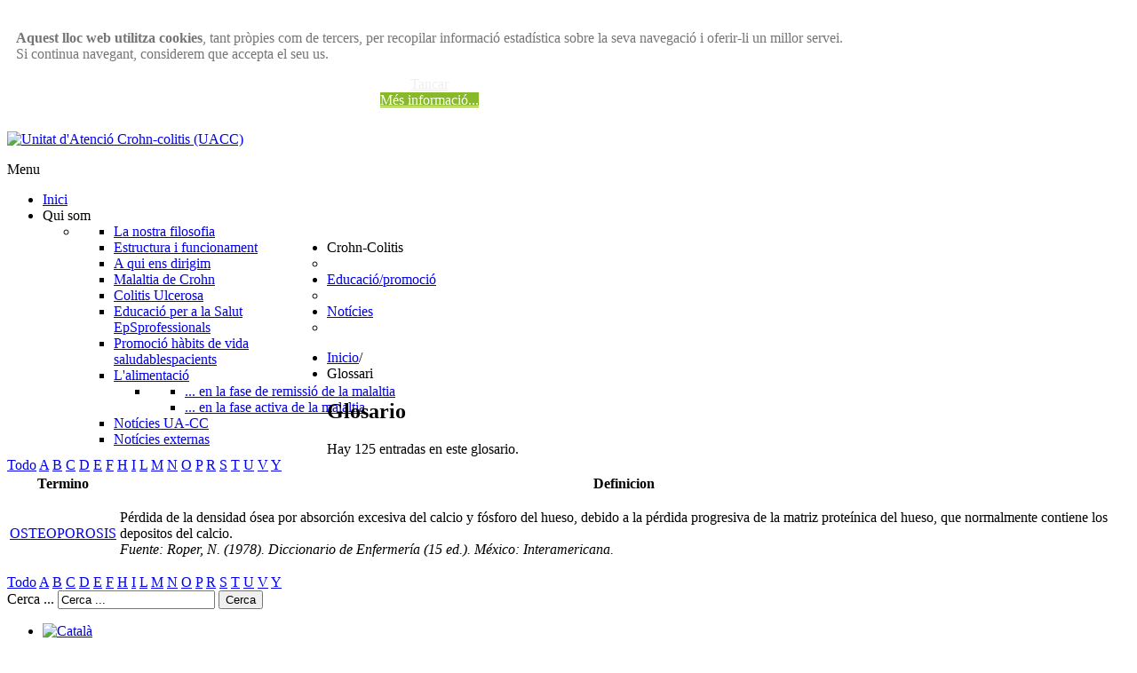

--- FILE ---
content_type: text/html; charset=utf-8
request_url: https://www.ua-cc.org/ca/glossari/Glosario-castellano-1/O/OSTEOPOROSIS-86/
body_size: 6808
content:

<!DOCTYPE html>
<html xmlns="http://www.w3.org/1999/xhtml" xml:lang="ca-es" lang="ca-es" dir="ltr">
<head>

    <meta name="viewport" content="width=device-width, initial-scale=1.0">
	
	<script src="/templates/it_healthcare2/js/jquery-1.10.1.min.js" type="text/javascript"></script>
	<script src="https://www.google.com/recaptcha/api.js?hl=ca" async defer="defer" type="text/javascript"></script>
	
	
  <base href="https://www.ua-cc.org/ca/glossari/Glosario-castellano-1/O/OSTEOPOROSIS-86/" />
  <meta http-equiv="content-type" content="text/html; charset=utf-8" />
  <meta name="keywords" content="OSTEOPOROSIS" />
  <meta name="description" content="Pérdida de la densidad ósea por absorción excesiva del calcio y fósforo del hueso, debido a la pérdida progresiva de la matriz proteínica del hueso, que normalmente contiene los depositos del calcio. Fuente: Roper, N. (1978). Diccionario de Enfermería (15 ed.). México: Interamericana." />
  <meta name="generator" content="Joomla! - Open Source Content Management" />
  <title>Glossari</title>
  <link href="/templates/it_healthcare2/favicon.ico" rel="shortcut icon" type="image/vnd.microsoft.icon" />
  <link rel="stylesheet" href="/plugins/system/iceshortcodes/assets/iceshortcodes.css" type="text/css" />
  <link rel="stylesheet" href="/plugins/system/iceshortcodes/assets/bootstrap/css/bootstrap.min.css" type="text/css" />
  <link rel="stylesheet" href="/plugins/system/iceshortcodes/assets/bootstrap/css/bootstrap-responsive.min.css" type="text/css" />
  <link rel="stylesheet" href="https://www.ua-cc.org/plugins/system/fmalertcookies/assets/css/bootstrap.min.css" type="text/css" />
  <link rel="stylesheet" href="https://www.ua-cc.org/plugins/system/fmalertcookies/assets/css/custom.css" type="text/css" />
  <link rel="stylesheet" href="/templates/it_healthcare2/css/flexslider.css" type="text/css" />
  <link rel="stylesheet" href="/templates/it_healthcare2/bootstrap/css/bootstrap.min.css" type="text/css" />
  <link rel="stylesheet" href="/templates/it_healthcare2/font-awesome/css/font-awesome.min.css" type="text/css" />
  <link rel="stylesheet" href="/templates/it_healthcare2/bootstrap/css/bootstrap-responsive.min.css" type="text/css" />
  <link rel="stylesheet" href="/templates/it_healthcare2/css/joomla.css" type="text/css" />
  <link rel="stylesheet" href="/templates/it_healthcare2/css/modules.css" type="text/css" />
  <link rel="stylesheet" href="/templates/it_healthcare2/css/general.css" type="text/css" />
  <link rel="stylesheet" href="/templates/it_healthcare2/css/pages.css" type="text/css" />
  <link rel="stylesheet" href="/templates/it_healthcare2/css/responsive.css" type="text/css" />
  <link rel="stylesheet" href="/plugins/content/phocadownload/assets/css/phocadownload.css" type="text/css" />
  <link rel="stylesheet" href="/media/mod_languages/css/template.css" type="text/css" />
  <link rel="stylesheet" href="/templates/it_healthcare2/html/mod_icemegamenu/css/default_icemegamenu.css" type="text/css" />
  <link rel="stylesheet" href="/templates/it_healthcare2/html/mod_icemegamenu/css/default_icemegamenu-reponsive.css" type="text/css" />
  <script src="/plugins/system/iceshortcodes/assets/bootstrap/js/bootstrap.min.js" type="text/javascript"></script>
  <script src="/templates/it_healthcare2/js/jquery-1.10.1.min.js" type="text/javascript"></script>
  <script src="/templates/it_healthcare2/js/jquery-migrate.js" type="text/javascript"></script>
  <script src="/templates/it_healthcare2/bootstrap/js/bootstrap.min.js" type="text/javascript"></script>
  <script src="/templates/it_healthcare2/js/jquery.flexslider-min.js" type="text/javascript"></script>
  <script type="text/javascript">
;$(document).ready(function(){ 
			
			$(window).scroll(function(){
				if ($(this).scrollTop() > 100) {
					$('.scrollup').fadeIn();
				} else {
					$('.scrollup').fadeOut();
				}
			}); 
			
			$('.scrollup').click(function(){
				$("html, body").animate({ scrollTop: 0 }, 600);
				return false;
			});
			
			$("[rel='tooltip']").tooltip();
 
		});
			
function puretip () {
        var links = document.links || document.getElementsByTagName('a');
        var n = links.length;
        for (var i = 0; i < n; i++) {
                if (links[i].title && links[i].title != '' && links[i].className=="glossarylink") {
                        // add the title to anchor innerhtml
                        links[i].innerHTML += '<span style="width:230px; background-color:rgba(0,0,0,0.7);;">'+links[i].title+'</span>';
                        links[i].title = ''; // remove the title
                }
        }
};
if (typeof window.addEvent != 'function') window.addEvent('domready', function() {puretip();});
else window.onload = function(e) {puretip();}

  </script>
  <link href="https://www.ua-cc.org/components/com_glossary/css/glossary.css" rel="stylesheet" type="text/css"/>
  <link type="text/css" rel="stylesheet" href="/components/com_glossary/css/puretip.css" />


	<style type="text/css" media="screen">


/* Hide Content From HOMEPAGE */


/* Sidebar to left */
 
 
/* IE10-only styles go here */  
.ie10 ul#ice-switcher {
	padding-right:20px;}  
	.ie10 ul#ice-switcher:hover {
		padding-right:35px}



/* Custom CSS code throught paramters */
div.item-page a:visited, div#middlecol a:visited { color:#7AB317; text-decoration:underline;}
.glossaryclear { width:100%; } th.title a, th.hits a, th.item-title a, th.item-link a { color:#000 !important; } th.title, th.hits,th.item-title ,th.item-link {text-align:left;} table.category {width:100%;} ul.ice-check li {background-position: left top;}
/* listados posts RSS **/ div.newsfeedabout ol { padding:0;margin:15px 0px 0px 0px;list-style:none;} div.newsfeedabout ol li { margin:0px;padding:10px 0px 10px 0px;clear:both;border-top:1px solid #CCC;} .button2-left{padding:3px;margin: 5px 5px 0px 0px;float:left;border:1px solid #ccc;} #span_field_lopd_registro_1 label {width:auto !important;}
</style>


<!-- Template Styles  -->
<link id="stylesheet" rel="stylesheet" type="text/css" href="/templates/it_healthcare2/css/styles/style1.css" />

<!-- Resposnive Template Styles -->
<link id="stylesheet-responsive" rel="stylesheet" type="text/css" href="/templates/it_healthcare2/css/styles/style1_responsive.css" />



<!-- Google Fonts -->
<link href='https://fonts.googleapis.com/css?family=Nobile|Coming+Soon' rel='stylesheet' type='text/css' />

<!--[if lte IE 8]>
<link rel="stylesheet" type="text/css" href="/templates/it_healthcare2/css/ie8.css" />
<![endif]-->

<!--[if lt IE 9]>
    <script src="/templates/it_healthcare2/js/html5.js"></script>
<![endif]-->


<!--[if !IE]><!-->
<script>  
if(Function('/*@cc_on return document.documentMode===10@*/')()){
    document.documentElement.className+=' ie10';
}
</script>
<!--<![endif]-->  

<style type="text/css">
/* IE10 hacks. add .ie10 before */
.ie10 ul#ice-switcher li.active a,
.ie10 ul#ice-switcher li a:hover {
	padding-top:0;
	padding-bottom:0}
					
.ie10 ul#ice-switcher li a span {
	padding-left:30px;}

</style>


</head>

<body class=""><div id="cadre_alert_cookies" style="opacity:0.9;text-align:left; margin:0px;"><div style="display: inline-block;width: 100%;margin:auto;max-width:100%;background-color: #FFFFFF;border: 0px solid #eee;"><div style="display: inline-block;padding:10px;color: #666666"><div class=pull-left><p><strong>Aquest lloc web utilitza cookies</strong>, tant pròpies com de tercers, per recopilar informació estadística sobre la seva navegació i oferir-li un millor servei. <br />Si continua navegant, considerem que accepta el seu us.</p></div><div class="pull-left"><div class="pull-left  col-sm-6 btn_close" style="text-align:center"><a style="color:#eeeeee" class="btn btn-inverse  popup-modal-dismiss" href="#">Tancar</a></div><div class="pull-left  col-sm-6 btn_readmore" style="text-align:center"><a style="background:#7bb210;color:#ffffff" class="btn   read_more" href="/ca/aviso-legal#cookies">Més informació...</a></div></div></div></div></div><script type="text/javascript">var name = "fmalertcookies" + "=";var ca = document.cookie.split(";");for(var i=0; i<ca.length; i++) {var c = ca[i];while (c.charAt(0)==" ") c = c.substring(1);if (c.indexOf(name) == 0){ jQuery("#cadre_alert_cookies").remove();}}var d = new Date();d.setTime(d.getTime() + (30*24*60*60*1000));var expires_cookie = "expires="+d.toUTCString();jQuery(document).on('click', '.popup-modal-dismiss', function () {jQuery('#cadre_alert_cookies').html(''); document.cookie='fmalertcookies=true; '+expires_cookie+'; path=/'});</script>


<!-- header -->
<header id="header">

    <div class="container">

        <div id="logo">	
        <p><a href="/"><img class="logo" src="https://www.ua-cc.org/images/logo_uacc.png" alt="Unitat d'Atenció Crohn-colitis (UACC)" /></a></p>	
        </div>
      
        <div class="icemegamenu"><div class="ice-megamenu-toggle"><a data-toggle="collapse" data-target=".nav-collapse">Menu</a></div><div class="nav-collapse icemegamenu collapse"><ul id="icemegamenu" class="meganizr mzr-slide mzr-responsive"><li id="iceMenu_102" class="iceMenuLiLevel_1"><a href="https://ipv4.ua-cc.org/" class=" iceMenuTitle"><span class="icemega_title icemega_nosubtitle">Inici</span></a></li><li id="iceMenu_298" class="iceMenuLiLevel_1 mzr-drop parent"><a class=" iceMenuTitle"><span class="icemega_title icemega_nosubtitle">Qui som</span></a><ul class="icesubMenu icemodules sub_level_1" style="width:280px"><li><div style="float:left;width:280px" class="iceCols"><ul><li id="iceMenu_299" class="iceMenuLiLevel_2"><a href="/ca/qui-som/la-nostra-filosofia" class=" iceMenuTitle"><span class="icemega_title icemega_nosubtitle">La nostra filosofia</span></a></li><li id="iceMenu_300" class="iceMenuLiLevel_2"><a href="/ca/qui-som/estructura-i-funcionament" class=" iceMenuTitle"><span class="icemega_title icemega_nosubtitle">Estructura i funcionament</span></a></li><li id="iceMenu_301" class="iceMenuLiLevel_2"><a href="/ca/qui-som/a-qui-ens-dirigim" class=" iceMenuTitle"><span class="icemega_title icemega_nosubtitle">A qui ens dirigim</span></a></li></ul></div></li></ul></li><li id="iceMenu_264" class="iceMenuLiLevel_1 mzr-drop parent"><a class=" iceMenuTitle"><span class="icemega_title icemega_nosubtitle">Crohn-Colitis</span></a><ul class="icesubMenu icemodules sub_level_1" style="width:280px"><li><div style="float:left;width:280px" class="iceCols"><ul><li id="iceMenu_265" class="iceMenuLiLevel_2"><a href="/ca/crohn-colitis/malaltia-de-crohn" class=" iceMenuTitle"><span class="icemega_title icemega_nosubtitle">Malaltia de Crohn</span></a></li><li id="iceMenu_266" class="iceMenuLiLevel_2"><a href="/ca/crohn-colitis/colitis-ulcerosa" class=" iceMenuTitle"><span class="icemega_title icemega_nosubtitle">Colitis Ulcerosa</span></a></li></ul></div></li></ul></li><li id="iceMenu_290" class="iceMenuLiLevel_1 mzr-drop parent"><a href="/ca/educacio-i-promocio" class=" iceMenuTitle"><span class="icemega_title icemega_nosubtitle">Educació/promoció</span></a><ul class="icesubMenu icemodules sub_level_1" style="width:280px"><li><div style="float:left;width:280px" class="iceCols"><ul><li id="iceMenu_291" class="iceMenuLiLevel_2"><a href="/ca/educacio-i-promocio/educacio-per-a-la-salut-eps-professionals" class=" iceMenuTitle"><span class="icemega_title">Educació per a la Salut EpS</span><span class="icemega_desc">professionals</span></a></li><li id="iceMenu_292" class="iceMenuLiLevel_2"><a href="/ca/educacio-i-promocio/promocio-habits-de-vida-saludables-pacients" class=" iceMenuTitle"><span class="icemega_title">Promoció hàbits de vida saludables</span><span class="icemega_desc">pacients</span></a></li><li id="iceMenu_293" class="iceMenuLiLevel_2 mzr-drop parent"><a href="/ca/educacio-i-promocio/l-alimentacio/en-la-fase-de-remissio-de-la-malaltia" class=" iceMenuTitle"><span class="icemega_title icemega_nosubtitle">L'alimentació</span></a><ul class="icesubMenu icemodules sub_level_2" style="width:280px"><li><div style="float:left;width:280px" class="iceCols"><ul><li id="iceMenu_294" class="iceMenuLiLevel_3"><a href="/ca/educacio-i-promocio/l-alimentacio/en-la-fase-de-remissio-de-la-malaltia" class=" iceMenuTitle"><span class="icemega_title icemega_nosubtitle">... en la fase de remissió de la malaltia</span></a></li><li id="iceMenu_295" class="iceMenuLiLevel_3"><a href="/ca/educacio-i-promocio/l-alimentacio/en-la-fase-activa-de-la-malaltia" class=" iceMenuTitle"><span class="icemega_title icemega_nosubtitle">... en la fase activa de la malaltia</span></a></li></ul></div></li></ul></li></ul></div></li></ul></li><li id="iceMenu_284" class="iceMenuLiLevel_1 mzr-drop parent"><a href="/ca/noticies" class=" iceMenuTitle"><span class="icemega_title icemega_nosubtitle">Notícies</span></a><ul class="icesubMenu icemodules sub_level_1" style="width:280px"><li><div style="float:left;width:280px" class="iceCols"><ul><li id="iceMenu_285" class="iceMenuLiLevel_2"><a href="/ca/noticies" class=" iceMenuTitle"><span class="icemega_title icemega_nosubtitle">Notícies UA-CC</span></a></li><li id="iceMenu_286" class="iceMenuLiLevel_2"><a href="/ca/noticies/noticies-externas" class=" iceMenuTitle"><span class="icemega_title icemega_nosubtitle">Notícies externas</span></a></li></ul></div></li></ul></li></ul></div></div><script type="text/javascript">
	jQuery(document).ready(function(){
		var browser_width1 = jQuery(window).width();
		jQuery("#icemegamenu").find(".icesubMenu").each(function(index){
			var offset1 = jQuery(this).offset();
			var xwidth1 = offset1.left + jQuery(this).width();
			if(xwidth1 >= browser_width1){
				jQuery(this).addClass("ice_righttoleft");
			}
		});
		
	})
	jQuery(window).resize(function() {
		var browser_width = jQuery(window).width();
		jQuery("#icemegamenu").find(".icesubMenu").removeClass("ice_righttoleft");
		jQuery("#icemegamenu").find(".icesubMenu").each(function(index){
			var offset = jQuery(this).offset();
			var xwidth = offset.left + jQuery(this).width();
			
			if(xwidth >= browser_width){
				jQuery(this).addClass("ice_righttoleft");
			}
		});
	});
</script>
        
    </div>

</header><!-- /header -->   
     

<!-- content -->
<section id="content">
    
    <div class="container">
    
        <!-- promo --> 
            
    
    
        <div class="row">
        
            <!-- Middle Col -->
            <div id="middlecol" class="span8">
            
                <div class="inside">
                
            	
<ul class="breadcrumb">
	<li><a href="/ca/" class="pathway">Inicio</a><span class="divider">/</span></li><li><span>Glossari </span></li></ul>

              

                                
                                
                
<div id="system-message-container">
</div>
                
<!-- Start of Glosario HTML -->
<div id='glossary'>		
		<h2>Glosario</h2>
		
		Hay 125 entradas en este glosario.
		
		
					
					
		<div class="glossaryalphabet">
			
			<a href="/ca/glossari/Glosario-castellano-1/">Todo</a>
 
			<a href="/ca/glossari/Glosario-castellano-1/A/">A</a>
 
			<a href="/ca/glossari/Glosario-castellano-1/B/">B</a>
 
			<a href="/ca/glossari/Glosario-castellano-1/C/">C</a>
 
			<a href="/ca/glossari/Glosario-castellano-1/D/">D</a>
 
			<a href="/ca/glossari/Glosario-castellano-1/E/">E</a>
 
			<a href="/ca/glossari/Glosario-castellano-1/F/">F</a>
 
			<a href="/ca/glossari/Glosario-castellano-1/H/">H</a>
 
			<a href="/ca/glossari/Glosario-castellano-1/I/">I</a>
 
			<a href="/ca/glossari/Glosario-castellano-1/L/">L</a>
 
			<a href="/ca/glossari/Glosario-castellano-1/M/">M</a>
 
			<a href="/ca/glossari/Glosario-castellano-1/N/">N</a>
 
			<a href="/ca/glossari/Glosario-castellano-1/O/">O</a>
 
			<a href="/ca/glossari/Glosario-castellano-1/P/">P</a>
 
			<a href="/ca/glossari/Glosario-castellano-1/R/">R</a>
 
			<a href="/ca/glossari/Glosario-castellano-1/S/">S</a>
 
			<a href="/ca/glossari/Glosario-castellano-1/T/">T</a>
 
			<a href="/ca/glossari/Glosario-castellano-1/U/">U</a>
 
			<a href="/ca/glossari/Glosario-castellano-1/V/">V</a>
 
			<a href="/ca/glossari/Glosario-castellano-1/Y/">Y</a>

		</div>
		
			
			
		<table id="glossarylist" class="glossaryclear">
			<thead>
				<tr>
					<th class="glossary25">Termino</th>
					<th class="glossary72">Definicion</th>
				</tr>
			</thead>
			<tbody>
			
				<tr class="row1">
					<td>
						<a href="/ca/glossari/Glosario-castellano-1/O/OSTEOPOROSIS-86/">
							OSTEOPOROSIS
						</a>
					</td>
					<td>
							
					<div>
						<p>Pérdida de la densidad ósea por absorción excesiva del calcio y fósforo del hueso, debido a la pérdida progresiva de la matriz proteínica del hueso, que normalmente contiene los depositos del calcio.<br /><i> Fuente: Roper, N. (1978). Diccionario de Enfermería (15 ed.). México: Interamericana.</i></p>

					</div>
					
					
					
		
					</td>
				</tr>

			</tbody>
		</table>

			
					
		<div class="glossaryalphabet">
			
			<a href="/ca/glossari/Glosario-castellano-1/">Todo</a>
 
			<a href="/ca/glossari/Glosario-castellano-1/A/">A</a>
 
			<a href="/ca/glossari/Glosario-castellano-1/B/">B</a>
 
			<a href="/ca/glossari/Glosario-castellano-1/C/">C</a>
 
			<a href="/ca/glossari/Glosario-castellano-1/D/">D</a>
 
			<a href="/ca/glossari/Glosario-castellano-1/E/">E</a>
 
			<a href="/ca/glossari/Glosario-castellano-1/F/">F</a>
 
			<a href="/ca/glossari/Glosario-castellano-1/H/">H</a>
 
			<a href="/ca/glossari/Glosario-castellano-1/I/">I</a>
 
			<a href="/ca/glossari/Glosario-castellano-1/L/">L</a>
 
			<a href="/ca/glossari/Glosario-castellano-1/M/">M</a>
 
			<a href="/ca/glossari/Glosario-castellano-1/N/">N</a>
 
			<a href="/ca/glossari/Glosario-castellano-1/O/">O</a>
 
			<a href="/ca/glossari/Glosario-castellano-1/P/">P</a>
 
			<a href="/ca/glossari/Glosario-castellano-1/R/">R</a>
 
			<a href="/ca/glossari/Glosario-castellano-1/S/">S</a>
 
			<a href="/ca/glossari/Glosario-castellano-1/T/">T</a>
 
			<a href="/ca/glossari/Glosario-castellano-1/U/">U</a>
 
			<a href="/ca/glossari/Glosario-castellano-1/V/">V</a>
 
			<a href="/ca/glossari/Glosario-castellano-1/Y/">Y</a>

		</div>
		
			
		
		<div id="glossarycredit" class="small">
			<!---->
		</div>

</div>
<!-- End of Glosario HTML -->
                
                </div>
            
            </div><!-- / Middle Col  -->
            
              
            <!-- sidebar -->
            <aside id="sidebar" class="span4 " >
                <div class="inside">
                
					  
                    <div class="sidebar_top">
                    
                    	<div class="sidebar_top_inner">
                    
							                            <!-- search -->
                            <div id="search" class="clearfix">
                            <div class="search">
    <form action="/ca/glossari/Glossari-catal%C3%A0-2/" method="post" class="form-inline">
    		<label for="mod-search-searchword" class="element-invisible">Cerca ...</label> <input name="searchword" id="mod-search-searchword" maxlength="20"  class="inputbox search-query" type="text" size="20" value="Cerca ..."  onblur="if (this.value=='') this.value='Cerca ...';" onfocus="if (this.value=='Cerca ...') this.value='';" /> <button class="button btn btn-primary" onclick="this.form.searchword.focus();">Cerca</button>    	<input type="hidden" name="task" value="search" />
    	<input type="hidden" name="option" value="com_search" />
    	<input type="hidden" name="Itemid" value="263" />
    </form>
</div>

                            </div><!-- /search -->
                                   
                            
                                          
                        </div>
                        
                    </div>
                    
                    
                    <div class="sidebar_module sidebar_module_ "><div class="sidebar_module_inner"><div class="sidebar_module_content"><div class="mod-languages">

	<ul class="lang-inline">
						<li class="lang-active" dir="ltr">
			<a href="/ca/">
							<img src="/media/mod_languages/images/ca.gif" alt="Català" title="Català" />						</a>
			</li>
								<li class="" dir="ltr">
			<a href="/es/">
							<img src="/media/mod_languages/images/es.gif" alt="Español (Formal Internacional) (ES)" title="Español (Formal Internacional) (ES)" />						</a>
			</li>
				</ul>

</div>
</div></div></div>
                
                </div>
            
            </aside>
            <!-- /sidebar -->
       		            
        </div>
    
    </div>

</section><!-- /content -->

    
<!-- bottom --> 
 
    
<!-- footer --> 
<footer id="footer">
        
	    <div id="footer_section" class="clearfix">
    
        <div class="container">
        
            <div id="footer_menu" class="span8">
        
                                <div class="footer_menu">	
                         
       <div class="footermenu_module ">
        
			            <div class="footermenu_title"><h3 class="mod-title">Ajudes visuals</h3></div>
                        
            <div class="footermenu_content">
            <ul class="nav menu">
<li class="item-281"><a href="/ca/crohn-colitis/malaltia-de-crohn" >Malaltia de Crohn</a></li><li class="item-282"><a href="/ca/crohn-colitis/colitis-ulcerosa" >Colitis Ulcerosa</a></li><li class="item-283"><a href="/ca/descarregues" >Descàrregues</a></li></ul>
            </div>
                
		</div>
	
                </div> 
                                
                                <div class="footer_menu">	
                         
       <div class="footermenu_module ">
        
			            <div class="footermenu_title"><h3 class="mod-title">Anatomia i fisiologia</h3></div>
                        
            <div class="footermenu_content">
            <ul class="nav menu">
<li class="item-185"><a href="/ca/anatomia-i-fisiologia-el-tub-digestiu" >El tub digestiu</a></li><li class="item-246"><a href="/ca/anatomia-i-fisiologia-glandules-annexes" >Glàndules annexes</a></li><li class="item-247"><a href="/ca/anatomia-i-fisiologia-sistema-immunologic" >Sistema immunològic</a></li></ul>
            </div>
                
		</div>
	
                </div> 
                                
                                <div class="footer_menu">	
                         
       <div class="footermenu_module ">
        
			            <div class="footermenu_title"><h3 class="mod-title">Informació general</h3></div>
                        
            <div class="footermenu_content">
            <ul class="nav menu">
<li class="item-248"><a href="/ca/informacio-general-definicions" >Definicions</a></li><li class="item-249"><a href="/ca/informacio-general-factors-desencadenants" >Factors desencadenants</a></li><li class="item-250"><a href="/ca/informacio-general-simptomes" >Símptomes</a></li><li class="item-251"><a href="/ca/informacio-general-proves-diagnostiques" title="Pruebas diagnósticas" >Proves</a></li><li class="item-252"><a href="/ca/informacio-general-tractament" >Tractament</a></li></ul>
            </div>
                
		</div>
	
                </div> 
                                
                                <div class="footer_menu">	
                         
       <div class="footermenu_module ">
        
			            <div class="footermenu_title"><h3 class="mod-title">L'alimentació</h3></div>
                        
            <div class="footermenu_content">
            <ul class="nav menu">
<li class="item-296"><a href="/ca/educacio-i-promocio/l-alimentacio/en-la-fase-activa-de-la-malaltia" >...en la fase activa de la malaltia</a></li><li class="item-297"><a href="/ca/educacio-i-promocio/l-alimentacio/en-la-fase-de-remissio-de-la-malaltia" >... en la fase de remissió de la malaltia</a></li></ul>
            </div>
                
		</div>
	
                </div> 
                            </div>
            
                        <div id="contact_us" class="span4"><!-- Contact Module -->
            
                <div class="contact_box">
                
                           
       <div class="moduletable">
        
							<h3 class="mod-title">Contactar</h3>
			        	
             <div class="moduletable_content clearfix">
			 

<div class="custom"  >
	<ul>
<li class="address"><strong>Hospital Vall d'Hebron</strong><br /> Passeig de la Vall d'Hebron, 119-129, 08035 Barcelona</li>
<li class="phone">(+34) 93 274 61 56</li>
<li class="email"><span id="cloak4221">Aquesta adreça electrònica s'està protegint contra robots de correu brossa. Necessites JavaScript habilitat per veure-la. </span><script type='text/javascript'>
 //<!--
 document.getElementById('cloak4221').innerHTML = '';
 var prefix = '&#109;a' + 'i&#108;' + '&#116;o';
 var path = 'hr' + 'ef' + '=';
 var addy4221 = 's&#117;g&#101;r&#101;nc&#105;&#97;s' + '&#64;';
 addy4221 = addy4221 + '&#117;&#97;-cc' + '&#46;' + '&#111;rg';
 document.getElementById('cloak4221').innerHTML += '<a ' + path + '\'' + prefix + ':' + addy4221 + '\'>' + addy4221+'<\/a>';
 //-->
 </script></li>
</ul></div>
             </div>
                
		</div>
	
                
                </div>
            
            </div> <!-- / Contact Module  --> 
                
        </div>   
         
    </div> 
     
                
</footer><!-- /footer --> 


 <!-- copyright -->    
<div id="copyright_area" class="clearfix">  

    <div class="container">
          
        
        <p id="copyright">
        &copy; 2026 Unitat d'Atenció Crohn-colitis (UACC) 
        </p>          
                                    
                <div id="copyrightmenu">
        <ul class="nav menu">
<li class="item-288"><a href="/ca/enllacos-d-interes" >Enllaços d'interès</a></li><li class="item-262 current active"><a href="/ca/glossari/Glossari-catal%C3%A0-2/" >Glossari </a></li><li class="item-253"><a href="/ca/descarregues" >Descàrregues</a></li><li class="item-244"><a href="/ca/aviso-legal" >Aviso legal</a></li><li class="item-161"><a href="/ca/contactar" >Contactar</a></li></ul>

        </div>
         
        
         
            
                <a href="#" class="scrollup" style="display: inline; ">Go Top</a>
          
    
    </div>
    
</div><!-- copyright -->  







<!-- Google Analytics -->  
<script type="text/javascript">

var _gaq = _gaq || [];
_gaq.push(['_setAccount', 'UA-58857325-1']);
_gaq.push(['_trackPageview']);

(function() {
var ga = document.createElement('script'); ga.type = 'text/javascript'; ga.async = true;
ga.src = ('https:' == document.location.protocol ? 'https://ssl' : 'http://www') + '.google-analytics.com/ga.js';
var s = document.getElementsByTagName('script')[0]; s.parentNode.insertBefore(ga, s);
})();

</script>
<!-- Google Analytics -->  

</body>
</html>
